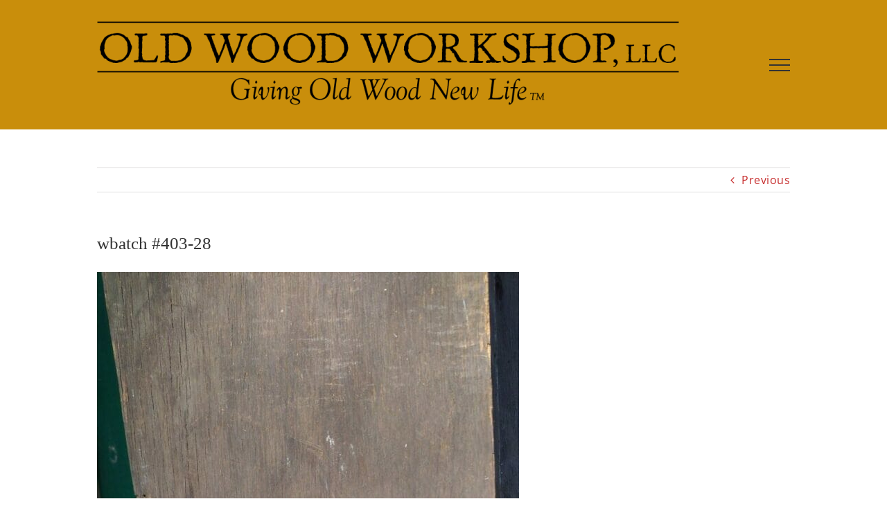

--- FILE ---
content_type: text/html; charset=utf-8
request_url: https://www.google.com/recaptcha/api2/anchor?ar=1&k=6LcwqogUAAAAADzr-wk29j4csWb8SzyuU5kuNFk9&co=aHR0cHM6Ly9vbGR3b29kd29ya3Nob3AuY29tOjQ0Mw..&hl=en&v=TkacYOdEJbdB_JjX802TMer9&size=invisible&anchor-ms=20000&execute-ms=15000&cb=cr5iynqvm679
body_size: 45680
content:
<!DOCTYPE HTML><html dir="ltr" lang="en"><head><meta http-equiv="Content-Type" content="text/html; charset=UTF-8">
<meta http-equiv="X-UA-Compatible" content="IE=edge">
<title>reCAPTCHA</title>
<style type="text/css">
/* cyrillic-ext */
@font-face {
  font-family: 'Roboto';
  font-style: normal;
  font-weight: 400;
  src: url(//fonts.gstatic.com/s/roboto/v18/KFOmCnqEu92Fr1Mu72xKKTU1Kvnz.woff2) format('woff2');
  unicode-range: U+0460-052F, U+1C80-1C8A, U+20B4, U+2DE0-2DFF, U+A640-A69F, U+FE2E-FE2F;
}
/* cyrillic */
@font-face {
  font-family: 'Roboto';
  font-style: normal;
  font-weight: 400;
  src: url(//fonts.gstatic.com/s/roboto/v18/KFOmCnqEu92Fr1Mu5mxKKTU1Kvnz.woff2) format('woff2');
  unicode-range: U+0301, U+0400-045F, U+0490-0491, U+04B0-04B1, U+2116;
}
/* greek-ext */
@font-face {
  font-family: 'Roboto';
  font-style: normal;
  font-weight: 400;
  src: url(//fonts.gstatic.com/s/roboto/v18/KFOmCnqEu92Fr1Mu7mxKKTU1Kvnz.woff2) format('woff2');
  unicode-range: U+1F00-1FFF;
}
/* greek */
@font-face {
  font-family: 'Roboto';
  font-style: normal;
  font-weight: 400;
  src: url(//fonts.gstatic.com/s/roboto/v18/KFOmCnqEu92Fr1Mu4WxKKTU1Kvnz.woff2) format('woff2');
  unicode-range: U+0370-0377, U+037A-037F, U+0384-038A, U+038C, U+038E-03A1, U+03A3-03FF;
}
/* vietnamese */
@font-face {
  font-family: 'Roboto';
  font-style: normal;
  font-weight: 400;
  src: url(//fonts.gstatic.com/s/roboto/v18/KFOmCnqEu92Fr1Mu7WxKKTU1Kvnz.woff2) format('woff2');
  unicode-range: U+0102-0103, U+0110-0111, U+0128-0129, U+0168-0169, U+01A0-01A1, U+01AF-01B0, U+0300-0301, U+0303-0304, U+0308-0309, U+0323, U+0329, U+1EA0-1EF9, U+20AB;
}
/* latin-ext */
@font-face {
  font-family: 'Roboto';
  font-style: normal;
  font-weight: 400;
  src: url(//fonts.gstatic.com/s/roboto/v18/KFOmCnqEu92Fr1Mu7GxKKTU1Kvnz.woff2) format('woff2');
  unicode-range: U+0100-02BA, U+02BD-02C5, U+02C7-02CC, U+02CE-02D7, U+02DD-02FF, U+0304, U+0308, U+0329, U+1D00-1DBF, U+1E00-1E9F, U+1EF2-1EFF, U+2020, U+20A0-20AB, U+20AD-20C0, U+2113, U+2C60-2C7F, U+A720-A7FF;
}
/* latin */
@font-face {
  font-family: 'Roboto';
  font-style: normal;
  font-weight: 400;
  src: url(//fonts.gstatic.com/s/roboto/v18/KFOmCnqEu92Fr1Mu4mxKKTU1Kg.woff2) format('woff2');
  unicode-range: U+0000-00FF, U+0131, U+0152-0153, U+02BB-02BC, U+02C6, U+02DA, U+02DC, U+0304, U+0308, U+0329, U+2000-206F, U+20AC, U+2122, U+2191, U+2193, U+2212, U+2215, U+FEFF, U+FFFD;
}
/* cyrillic-ext */
@font-face {
  font-family: 'Roboto';
  font-style: normal;
  font-weight: 500;
  src: url(//fonts.gstatic.com/s/roboto/v18/KFOlCnqEu92Fr1MmEU9fCRc4AMP6lbBP.woff2) format('woff2');
  unicode-range: U+0460-052F, U+1C80-1C8A, U+20B4, U+2DE0-2DFF, U+A640-A69F, U+FE2E-FE2F;
}
/* cyrillic */
@font-face {
  font-family: 'Roboto';
  font-style: normal;
  font-weight: 500;
  src: url(//fonts.gstatic.com/s/roboto/v18/KFOlCnqEu92Fr1MmEU9fABc4AMP6lbBP.woff2) format('woff2');
  unicode-range: U+0301, U+0400-045F, U+0490-0491, U+04B0-04B1, U+2116;
}
/* greek-ext */
@font-face {
  font-family: 'Roboto';
  font-style: normal;
  font-weight: 500;
  src: url(//fonts.gstatic.com/s/roboto/v18/KFOlCnqEu92Fr1MmEU9fCBc4AMP6lbBP.woff2) format('woff2');
  unicode-range: U+1F00-1FFF;
}
/* greek */
@font-face {
  font-family: 'Roboto';
  font-style: normal;
  font-weight: 500;
  src: url(//fonts.gstatic.com/s/roboto/v18/KFOlCnqEu92Fr1MmEU9fBxc4AMP6lbBP.woff2) format('woff2');
  unicode-range: U+0370-0377, U+037A-037F, U+0384-038A, U+038C, U+038E-03A1, U+03A3-03FF;
}
/* vietnamese */
@font-face {
  font-family: 'Roboto';
  font-style: normal;
  font-weight: 500;
  src: url(//fonts.gstatic.com/s/roboto/v18/KFOlCnqEu92Fr1MmEU9fCxc4AMP6lbBP.woff2) format('woff2');
  unicode-range: U+0102-0103, U+0110-0111, U+0128-0129, U+0168-0169, U+01A0-01A1, U+01AF-01B0, U+0300-0301, U+0303-0304, U+0308-0309, U+0323, U+0329, U+1EA0-1EF9, U+20AB;
}
/* latin-ext */
@font-face {
  font-family: 'Roboto';
  font-style: normal;
  font-weight: 500;
  src: url(//fonts.gstatic.com/s/roboto/v18/KFOlCnqEu92Fr1MmEU9fChc4AMP6lbBP.woff2) format('woff2');
  unicode-range: U+0100-02BA, U+02BD-02C5, U+02C7-02CC, U+02CE-02D7, U+02DD-02FF, U+0304, U+0308, U+0329, U+1D00-1DBF, U+1E00-1E9F, U+1EF2-1EFF, U+2020, U+20A0-20AB, U+20AD-20C0, U+2113, U+2C60-2C7F, U+A720-A7FF;
}
/* latin */
@font-face {
  font-family: 'Roboto';
  font-style: normal;
  font-weight: 500;
  src: url(//fonts.gstatic.com/s/roboto/v18/KFOlCnqEu92Fr1MmEU9fBBc4AMP6lQ.woff2) format('woff2');
  unicode-range: U+0000-00FF, U+0131, U+0152-0153, U+02BB-02BC, U+02C6, U+02DA, U+02DC, U+0304, U+0308, U+0329, U+2000-206F, U+20AC, U+2122, U+2191, U+2193, U+2212, U+2215, U+FEFF, U+FFFD;
}
/* cyrillic-ext */
@font-face {
  font-family: 'Roboto';
  font-style: normal;
  font-weight: 900;
  src: url(//fonts.gstatic.com/s/roboto/v18/KFOlCnqEu92Fr1MmYUtfCRc4AMP6lbBP.woff2) format('woff2');
  unicode-range: U+0460-052F, U+1C80-1C8A, U+20B4, U+2DE0-2DFF, U+A640-A69F, U+FE2E-FE2F;
}
/* cyrillic */
@font-face {
  font-family: 'Roboto';
  font-style: normal;
  font-weight: 900;
  src: url(//fonts.gstatic.com/s/roboto/v18/KFOlCnqEu92Fr1MmYUtfABc4AMP6lbBP.woff2) format('woff2');
  unicode-range: U+0301, U+0400-045F, U+0490-0491, U+04B0-04B1, U+2116;
}
/* greek-ext */
@font-face {
  font-family: 'Roboto';
  font-style: normal;
  font-weight: 900;
  src: url(//fonts.gstatic.com/s/roboto/v18/KFOlCnqEu92Fr1MmYUtfCBc4AMP6lbBP.woff2) format('woff2');
  unicode-range: U+1F00-1FFF;
}
/* greek */
@font-face {
  font-family: 'Roboto';
  font-style: normal;
  font-weight: 900;
  src: url(//fonts.gstatic.com/s/roboto/v18/KFOlCnqEu92Fr1MmYUtfBxc4AMP6lbBP.woff2) format('woff2');
  unicode-range: U+0370-0377, U+037A-037F, U+0384-038A, U+038C, U+038E-03A1, U+03A3-03FF;
}
/* vietnamese */
@font-face {
  font-family: 'Roboto';
  font-style: normal;
  font-weight: 900;
  src: url(//fonts.gstatic.com/s/roboto/v18/KFOlCnqEu92Fr1MmYUtfCxc4AMP6lbBP.woff2) format('woff2');
  unicode-range: U+0102-0103, U+0110-0111, U+0128-0129, U+0168-0169, U+01A0-01A1, U+01AF-01B0, U+0300-0301, U+0303-0304, U+0308-0309, U+0323, U+0329, U+1EA0-1EF9, U+20AB;
}
/* latin-ext */
@font-face {
  font-family: 'Roboto';
  font-style: normal;
  font-weight: 900;
  src: url(//fonts.gstatic.com/s/roboto/v18/KFOlCnqEu92Fr1MmYUtfChc4AMP6lbBP.woff2) format('woff2');
  unicode-range: U+0100-02BA, U+02BD-02C5, U+02C7-02CC, U+02CE-02D7, U+02DD-02FF, U+0304, U+0308, U+0329, U+1D00-1DBF, U+1E00-1E9F, U+1EF2-1EFF, U+2020, U+20A0-20AB, U+20AD-20C0, U+2113, U+2C60-2C7F, U+A720-A7FF;
}
/* latin */
@font-face {
  font-family: 'Roboto';
  font-style: normal;
  font-weight: 900;
  src: url(//fonts.gstatic.com/s/roboto/v18/KFOlCnqEu92Fr1MmYUtfBBc4AMP6lQ.woff2) format('woff2');
  unicode-range: U+0000-00FF, U+0131, U+0152-0153, U+02BB-02BC, U+02C6, U+02DA, U+02DC, U+0304, U+0308, U+0329, U+2000-206F, U+20AC, U+2122, U+2191, U+2193, U+2212, U+2215, U+FEFF, U+FFFD;
}

</style>
<link rel="stylesheet" type="text/css" href="https://www.gstatic.com/recaptcha/releases/TkacYOdEJbdB_JjX802TMer9/styles__ltr.css">
<script nonce="B_H69SgkGUsgOa0ONe5row" type="text/javascript">window['__recaptcha_api'] = 'https://www.google.com/recaptcha/api2/';</script>
<script type="text/javascript" src="https://www.gstatic.com/recaptcha/releases/TkacYOdEJbdB_JjX802TMer9/recaptcha__en.js" nonce="B_H69SgkGUsgOa0ONe5row">
      
    </script></head>
<body><div id="rc-anchor-alert" class="rc-anchor-alert"></div>
<input type="hidden" id="recaptcha-token" value="[base64]">
<script type="text/javascript" nonce="B_H69SgkGUsgOa0ONe5row">
      recaptcha.anchor.Main.init("[\x22ainput\x22,[\x22bgdata\x22,\x22\x22,\[base64]/MjU1OmY/[base64]/[base64]/[base64]/[base64]/bmV3IGdbUF0oelswXSk6ST09Mj9uZXcgZ1tQXSh6WzBdLHpbMV0pOkk9PTM/bmV3IGdbUF0oelswXSx6WzFdLHpbMl0pOkk9PTQ/[base64]/[base64]/[base64]/[base64]/[base64]/[base64]/[base64]\\u003d\x22,\[base64]\\u003d\x22,\x22fl5tEwxoGUdrw6XChy9fw6LDj2/DlMOWwp8Sw6XCtW4fABfDuE8GB1PDiD01w4oPNCPCpcOdwovCtSxYw4hPw6DDl8K7wqnCt3HClMOiwroPwobCj8O9aMKiKg0Aw4oxBcKzWcKVXi56YMKkwp/Cmy3Dmlp2w5pRI8Kmw73Dn8OSw5NTWMOnw6bCk0LCnlQEQ2Qlw4tnAm/ChMK9w7FDIihIT3EdwptFw5wAAcKQHC9Vwoc4w7tiYRDDvMOxwqNvw4TDjmVOXsOrQFd/SsOBw6/[base64]/[base64]/ChnlPYsKNwpDCj8OjEQ1KCMOsw7Riwp3CnsKsP17Cu2LCusKgw6FSw4jDn8KJZ8KXIQ/DlMOWDEPCtcOhwq/CtcKtwo5aw5XCpMK+VMKjbcKBcXTDssO6asK9wq0MZgxNw77DgMOWKnMlEcOWw4oMwpTCh8OJNMOww5EPw4QPR2FVw5dvw658Jw1qw4wiwpvCn8KYwozCh8OjFEjDh0nDv8OCw6Imwo9bwroTw54Xw4dTwqvDvcOGScKSY8OKWn4pwq/DgsKDw7bCnsO1wqByw6XCp8OnQx0oKsKWHMO/A0cLwqbDhsO5GcODZjwrw4HCu2/[base64]/[base64]/QMKwR8OSfsO8OsK8w6PCrFwrw54IVWMJwqV9wrseFHUqHsK9csOnwozDtsKoIw7ChAB/SAjDoC7CnH/CjMK9SsK5eVzDnytjdMKrwrzCmsKswrgsCV1NwpMMWQHChGY0wopZw6plwovCs3/CmsKPwoPDiH/DkHZBwpDClsK6fMKyHWfDucKew7U1wqrCh18PT8KuFMKWwokQw5ItwqQsRcOsFzEdwozCvsOmw6LCnRLDl8Kwwoh5wosgLn1ZwrsWKDRbf8Kewr/DpxbCvcORJMOpw59KwpTCg0Fcwo/Ck8OTwrloKcKLHsKpw7gwwpPDn8K9XcKSdgYZwpEQwpXCgMOwE8OawoHDmMKRwovChVRYOMKAwpktbipyw7vCsxDDsA3Cr8K8CXvCuj/[base64]/[base64]/wrvDt3rDrQrDnhh/HMOaw6DCuG10bXbCmMKqFsKlw5gtw65nwqHCncKLTlsnECNWF8KKRMO+PcOoRcOWAzElKgFswosjA8Kff8Kjd8O/wrPDt8O7w74Mwo/Cvxgaw6wsw5/[base64]/DncOKLyrDqW/DjsOlK8K5w7VFW37CrmHCu2kYwo7DnQbDpsOkwoJTIhJ8GQReC1hQLcOlw5c/WlbDiMOGw5XDjsOlw5TDul3DjcKAw6nDosO+w7JSYXXCpUQHw43DosOJD8O6w5nDgT/ChFQYw5wMw4Q0bMOiwqnCvMO/V2tSKiHDiyVTwrTDusKpw7lhWUnDo2YZw7R5a8OgwrbCmkJaw493QsOAwrQNwoNudX1Kwq4xLBcNIzvCl8ODw7Icw7nCswNIKMKnZcKawp4PJi/[base64]/Cg8Oww6tJw5YewrYRwrXCkBUcRBZpEV1qesOsUsOkDsOjw5jClMKnZMKBwotCwqBRw4saDgLCqioWdxXCrk7DqcKvw4XCmGxPasO4w6DDiMK3S8O2w7PCv099w53CoE4Gw6U4D8O6A2bCm2sVZ8OHIMKLIsKfw6l1wqtRdsOEw4/CncORDHbDucKRw4TCssKjw75FwocRSE8/w73DonolG8KmRsKVA8Kuw5czemXCjkRmN19xwp7CjcK+w4pjb8KrDCYbOSYWPMOTeDdvMMO2WMKrDF9NHMK+wofCscKpwqPCv8KINhDDrsKfw4fCgmsCwql8wo7DtDPDslbDs8Oxw6PCnlAhXUxfw4hSID/CvWzDg3Q9PmxxTcKELcKmw5TCnkkLbE7CvcKSwpvDtGzDtsOEwp/CgTcZw4NlWcKRKDxQdcOAVMOXw4nCmCfCvXwndGvCvMK0BkAEdUN9wpLDn8OtNsKTw5ZCwp5WHixCJcKea8Kvw7DDnMK2MsKTwpQfwq7Duw3DhMOLw5PDrngvw7kHw4jCu8K3JmAnRMOJGsKqLMOZwq95wqw2CynDtk8MaMKzwo8vwpbDhQHChyrCqj/DuMOQw5TCmMOifgA/dsOOw6nDtsOiw5HCpsOxJEnCuGzDtcOqU8Kow4Z5wp/[base64]/wopxw4bDpMOUBCRPI8ODIFRsU8OBcHzDowIzw7LCsWdAwrXCuDDCnRo1wrQfwqvDkcOkwqPClA1kX8KQXsKyayxIbB/DqzjCscKFwojDlDNXw5LDrcO2IcOeKsOufcK4wrnCnU7Di8OFw51NwppvwrHCmjzCuDEcTMO3w5/CncKnwoszRsK2wqXCu8OENgnDozXDvT/DuA4nK0/DicOGwqdtDljDpkRzP34lwopUw7vCpTB/asO/w4RXesKgSGQ2w7EMTsKQw7kMwogLYmhmEcOQwrl9J0vDvMKgIsKsw4sbGMO9wr0GX3rDrWLDjB/CqxXCgFpuw4hyccKTwpVnw4QNYxjCisONUMOPw4bDnVXCjzZkwqjDglbDkmjCgsOAw67CkBQRRHDDtsKRw6dwwollKcKQP2zCksKSwrfDsjsjGGvDscK+w6tXAnTCh8Ocwotlw4/[base64]/w4bDmsKrw5hXJynDhVhyw7VdacObwrE8ZsO7ZCRnwrkWwpR6wozDq0DDqSnDql/Dmms2ekRJaMKRdTTDhsK6wpJ8IMO2EcOMw5rColnCmsObCMKsw7Y7wqMROiQrw4luwos9OMO2YcONc0pnwovDp8OWwpbCj8O5JMOew4DDu8OCaMK5U03DkyXDlk/CokzDnsK8wqfDp8KLw4nClCRlPTF0YMKXw4TCkSZywqBlfhLDkgHDnMO6woXChEfDuwfCr8Kyw6bCgcKaw5HClDZ7WsOnScOqPDXDlh7DsWzDlMOkVTrCqhlSwqFVw77Ch8KyE0howqQ7w47CvWDDn17DuR7DusOuAw7CsTA/[base64]/wrtCIsO9w6I9LcKpAMOhRgBPwpPDhAbDo8OKCMKHwqvCv8O2wqh0w5nCqU7CqsO1w5bCtlLDpcK0wotkw4TDrjJRw6Y6JlDDvsOcwoXCgzI0XcOcXcOtAhdnLWjDjMKdw4TCr8OiwrZJwqnDsMOTUh4MwrnCkUrCgMKFwpIMScKnwq/DksKbMCLDj8K8STbCpxgnwqvDjH4Hw51swp8vw5wPw4rDnMODGsK9w7JhVxAkAsO7w4NTw5A1eDVwQA3DkQ7CokRcw7jDrAJDPnsaw7JPw5HDsMOlLcKLw5LCp8KsHsO4NsO/w4gpw5jCuWBrwqp0wrJXMMOKw7PCkMO8PGrCrMOPwot9FsO3w7zCqsKXEsOBwoxmdj7Dp14lw5vCoQnDiMOyFMOvHzF/w6nDlC0Rwq0wVsKPPlLDsMK0w707woXCkMKRTsOxw5NCKMKVfMOxwqQzw5hiwrrDssKlwqJ8w7PCi8KJw7LDsMObFMK1w5kWTFRKS8KmVX/Co2LCv27Cl8KYZlwBwrxhwqQRw5nDliIaw4XDp8KWwosmQsOQwqrDqh0JwoV4TB/[base64]/woDChU7CnsOQbMOuJ0DDhgMUw7XDvh/Ds2o0w458VBZ3dyZzw71IfAZPw63DgRZvMcODWcKYCgZiBB3DtMKtwq1DwobCoFEQwr7CmCN1CsK2FsK+bGDCi23DvMK8P8Kuwp/DmMO1CcKLYcK3Dzsjw4Bxwr/[base64]/DvcKSwqc1BmTDkMOtUsKadcO/w5DCjsO2RlzDpxh2I8KTRMOZworDuVIGFwsmN8OuX8KsJcKHw59mwrHCicKuLjvCh8KCwoVIw48Gw7rClllIw7UAYzM8w4fDgR0nJ0Izw7/[base64]/ClhLCpsObwrURNhtew4pjMMKoQsKHw63CgU7Clj/CqBrDicOcw5nDhcKUUsOhKcO9w6JIwr0bF2RrP8OBH8O1wr4/X1JOHlUJZMKOKFFkDinDkcKzw54owq4eVifDiMOEJ8OpLMKswrnDs8KBCXc0w67CtFR0woNtUMKeWMOyw5vCvnbCsMOuVcKvwqxCRl/DvcOHwrlYw48cw6vCrcOUVcOoaShSWsKlw4LCksOGwoUHXsO8w6PCs8KJSk1Jc8KAwrsbwr98UMOlw4ghw7I1W8KVw6MowqVaJsObwo8ww4fDsgDDv3bCt8Kvw4ozwozDjjrDtnxsacKaw6p2wo7CiMKvw4nCoD3DjMKLw4FKRRHCrsKZw7rCnA/Dp8ORwoXDvjTDksKZecOAeUhyO37DjT7Cn8KicsKcBMKOPRJ7f3tkw4w1wqbCmMKaD8K0PsK6w4UiRC5ww5Z+LzPClRFndgPCrhrChMK4wpPDisO7w55INUjDlcKWw6jDoXgVwoU3DMKMw5fDlgLCrgt4P8OCw5QKEHssD8OXBcK7CGjDgBLChAFmw7/CgmFew6rDmRxDw5jDixp6Whg3UCLCjcKUURJ2ccKMfQkAw5ZMBAQca2VUOmILw4nDncKowoXDrXrCpQRtwqMaw5bCplTDocOlw6osIAISO8Otw6/DmnJNw6bCqsOXE1rCmcOxRMKmw7RXwofDgTkZXTN1PgfDjB8lIsOtwpx5w7t8wp5kwoDCs8OLw6BQblEqQcKgw5NWTMKEf8OiKxnDvV0Vw5PCggXDqcK2UWnDvMOnwpnCowQ8wpfCpMKeUMOnwoPDv00HMgjCvsKJwrjCjMK0OXRMZBIuTMKpwrTCp8Kew5fCtW/DlgDDrMKhw4HDnXZnUsKxa8OwT1FVZcO0wqY4w4MOQm/DmsOGYxRvAMKSwpbCpB5nw5drAXw6GEnCvH3CiMKAw4vDqcOKOwnDlMKiw7HDhcKpOiJELxvDq8OLaELCnQQMwrFkw61CSinDncOcw6ZyIXdrKMKlw59bIMKtw4V5H0NXIxzDsHcrCsOrwopsw5fCkCTCg8ONwqI6f8KIRSVHaUx/wr7DgMO/BcKAwpTDiGQJU0XDnHEQwqszw6nDj0EdSTRLwqnCkgkkdkQXB8OeN8OZw5cowpLDqQbDon12w7rDnTkPw4HCnCc0PMOTwqNyw4XDhcOSw6DCs8KQKcOSw7HDk3Ujw59Tw5pEJMKQLcKVwp0xfcOGwrsjwpozbcOgw7UeNh/DksOwwpEIw7oefcK+B8OwwrjCjcOFTw0gdAfCvRHCvBnDksKkXsOHwrvCmcOkMDMpJgjDgSQPFjlkKsKVw5Y2wpQESnU9EMOow5xkQcO6w4wqXMOVwoMCwrPCi3zCtS5SSMKRwrbCnMKuw5XDtMOjw7jDn8KZw5/CmcK4w5NIw49lK8OAdMOIwpBGw7/Cql1ZMmoUK8O0Uy94fsOTPCDDsCNeVk0kwr7CnsOnw6fCkcKkbsObQcKCY3Vvw4h7w67CplE+eMK9U0XDgH/Cg8K3ClPCpMKRc8OKdgZLHMOQIsONFlLDgAs4wrFuwooFT8K/w4LCocKew5/CocODw5Fawq14w7rDnnjCl8Obw4XCqQXCkcKxw4guSsO2EWrCicKMK8KPY8OXwprChwjCusOiWsK/LX0Bw53Dn8Kjw5Y9IMKew6jCuxPDncOWDcKcw4Rew5jChsO/wqTCtAEcwpcmw7PDn8OCGMKyw5rCj8KNVcODECJnw4F9wqoEwqbDuGXDssOkLS1Lw4rDg8KDCgURw77Dl8O+w45/w4DDs8OUw67CgH9KaAvCjCNfw6rDpsK4B23CrMOybcOuQcOSw7DDqylFwo7Cm0IEG2jDg8OKUz1YSQ4AwoJhw5kpL8KiVsOlbCUBMzLDmsKwfAkBwochw6tKIsKSSwILw4rDpgwWwrjCsyd0w6zDt8OSN1B5TTRBAANGw5/DrMOkw6UbwqvDixPDqcKaFsKhL2vDvcKIUcKAwrjCqUfCn8KKTcKuaTjCjBbDkcOYLwDCoSPDjMK3VMKCJ00Ke1lIBi3CjsKXw44DwqV6HQhkw7jDncK5w4nDtcKAw5rCjCl/PcOkFzzDtA5qw7rChMO+ZMODwpzDnSbDk8Khwrl5W8KdwpTDr8OBTT0Vd8Kkw4/[base64]/w5vCk8K9ZX48wpgXw6xtGMKXK8OhwofChERNwrnDiwlRw5LDt2vCoB0FwpQcQ8O7WMKzwoQcHgzDsB4TNsKHKWTCncOXw6Jjwo9ew5AMwpzDqsK1w5XCh1fDuV9PDsOwd2FQR2nDuUZ/wqLChEzCj8OxBD8Fw4siKWtAw5/ClsK3KhfDjkMFCsO3dcKxHcK3Y8OQwowywpXCjjgPEFXDhGbDmCXCgWlmbsK/w4FTLcOXemgiworDu8KZIEFtX8KJPMOHwqLDuCLChiARKzlXw4LCh1fDlXfDm3xVNgJCw4nCkVbDs8O0w4Aww4hTd2NSw5JlCn9YK8OVw7UXw4MCw4t5wpTDuMKyw7zDiUXDjnjDl8OVbF19HWfCvsOcw7zCvwrCrD0OXyjDi8OuasOyw6p7ccKNw7DCqsKUd8KqOsO/wp8pw6Rgw4ZEwqDDpHPDlWQ6aMOSw4VWwqpKd2pWw58qwrfDu8KIw5XDsXl/bMK+w4/ClEVtwpTCoMOSTcOQEUvCqxfCjxXCjsKrDUfDmMO+ZsOHw6dmVgAYdRfDvcOvVCjDiGciOnF8FEnCs0nDlcKwAMOTOcKKS1XDlxrCqxXDh3tAwoIta8OCVsO9w6jDjFYVR2/[base64]/DtgYEw7hAaXpWNcOWwpHCk3oqc8KSwpXCpntsOk7CkDoUa8O1JcKyS1vDqsONdsKiwrQowpnDtR3DqgJUGA1ab1/DpMOvNW3Dv8K4KsK9AElgO8Kyw4JvcMKUw4pgw5PCjQXDg8KxWXvDmjrDikLCu8KGw4dsR8KnwqTDv8OWE8Olw4/[base64]/CsGTDpMOkfMOlLcKtw6Rhw6/DsT7DkEpyXsKwTcOrAVRZMMKZU8Ocwp4yGsOdBXzDocK7w6/DtMKPTUnCukwCZcKZMB3DvsOdw44cw5pIDxdabMKUJMK/w6fCisODw4vCiMOjw53Cq3HDs8Kaw5BWBiDCtH/CscKfUMObw6TDrl5kw6vDoxQzwrHDq3rDhScEDsOAwqIAw6BXw77CtcOTw7rCu3xadznCqMOCPFtBasKrwrQIK2rDicKdwpjClkYXw40+Pnc7wrxdw6XCu8OVw6wZw5XDmcK0w69RwoBhw45/EVDDiihIFiRuw70JYXdxIsK0wo/DuQ9UdXY+wonDq8KCKDERHkEMwonDnMKBwrTDt8O/wqkuw5bCl8OcwrN0UsKIwpvDisKkwqjCqkh9wpvCgsKiMcOJBcK2w6LCoMORWcOhXzInYknCsDQRwrF5wqDDoQ7DvW7DrsKJw6rDqizDh8Oqbj3CrhtuwqYEJcOsOQfDg3bCgigURsK7VxrCrk4zwpHCoQ1Pw7/CsgPDpklGwpFZNDwpwpg8wogkWwjDhGxmP8O/[base64]/DpTHDlG9sUFPDr8ODw7J4aV7Cr37DrT/DgsOLMcOBb8OWwoUlDMKzYcOQwqELw6bCkQNYwqZeBsOWwpjCgsO+QcOtJsK1QjDDucKwVcOVwpRSw7dyZGoXe8Opw5LChjzCqWTDr1XCj8Ogwrlpw7FAwojCq1RNImYFw6ZjehnCvSUhEyLCpQ/DsXFHAUMNAAzDpsOdJsKcK8K6w4vCgWPDt8OdRMKZwr9pRcOTeH3ChMOkJTxpH8O/LHDCu8KldyPDlMKew7HClsKgCsKPFcOYJkdNRzDDm8KkECXCrMKnw5fCrMKvVw3CmycwVsKVExrDpMKrw4ouPsKZw7VjA8OcFsKZw57DgcKTw77CgcOEw594TsKEwpM/[base64]/DsMODJcO4wqtvTSkaIMObwq3DmzXDhUFUBcK+w7XCq8O3w5vDr8KrKcOiw4/[base64]/[base64]/dGLDvX4OwrHCvcKXZFMpQWjCj8K2K8OQwq/[base64]/cwlIV8KOwrPCnMOUwpXDicKPdRg0RzzDiwXCtsKmQ3MoXMKvd8O1w5/DhMOWK8KBw6YUaMKBwqJDNcOGw7rDiRx+w7rDmMKnZ8OOw5IzwpZ8w7/Ci8OtTMK7w4hiw4jDsMOIGlDDjmV5w5rCiMKDTy/CgRrCm8KBX8OoHy/DjsKUT8O+Dkg+wp4iV8KFe3wnwqEpcWlZwqxLwrxAE8OSNsOJw7IaZ3LCswfCuTMew6HDmcKMwp8VZ8KkwoTCtwTDoRrDnWEEPsO2w7/CuDHDpMOaLcK9YMKMw7UnwrZvBmJaNEDDqcO/MRDDgMOwwqnCpcOqOlAuRcKkw6UrwpjCvwRxfwQJwphpw4ocDTlWasObw7VpQ2bChhvCuiBEw5DDt8Oaw6NKw7DDpiwVw6bCjMKlOcOAT3BmSkYTwq/DvRHDoio4aRTCoMK4ScK8wqU0w5lBYMKjwqDCiF3DglVlwpNyYsO7AcK5w5rCqg93wplWJALDk8Kywq/DvmbDscO1wq4Nw60QNmDCi2w6Xl7ClVPDpMKQAMOXPsKdwoPCv8KmwppwKcOdwrpPbWjDm8KkJCPCnT1MA03DisKaw6fDlcORwqRCwrzDrcKfwqJ7wrhYw6IVwozChARrwrg6wpkNwq0FecOrK8K/cMK0wotiN8Oiw6Jgf8OxwqM2wopHwoI/[base64]/f8OIdDFVM8K2w7/Cj8KgYwLCiDHDjwzCicKzw6J4wrkeeMKYw57CtsOfw60PwpBxD8OtKVl6woN8dgLDocOnUMOpw7/CsHsuOjfDhBfDhsOEw4TCmMOnw7DDrG0Ow4LDjFjCq8OHw7QewozCoQVGesKEHMK/w7vCisK8NzPCkHdRwpTCtcOTwolUw4LDjivDhMKuQiIcLBUIdTQgecKiw73CmmR+W8OUw4o2PMK6b23Cr8OfwojCtsO6wrICPl09A14zSwpMdsOhw7IdCQnCgMOZIMOcw589dH3DlQ/Csn3ClcKwwrXDm39HfEgbw7NmJRDDtTx5wq8MMsKaw4rDhWDClsO8w6VrwpXCu8KDEMKpfWXCs8O4w4/Dp8O+T8KUw5vCucK/w7sjwqQnwqlJwonCjsKSw7ERwofDj8Kpw7vCuAcdMsOEesOkQVXDkkMMw4jDsFQHwrXDoQ9ow4QQw5jCgFvDvCJ3VMOIwrQUacOvGMKkQ8K4wq51wofCqTrDvsKaMHB4THfDg3TDtjtywoIjFcKpQD9jV8Oew6rCpnBWw701wqXDhVxsw5jDkzUweD/DgcKIwqQLAMOTw4TCmMKZw6hWKFTDoHoSB2ldBsO7DUBYRnnCjMOqYAZcYX9Iw53CgMORwonCqcOmfnVLBMOTwqIowrMzw7/DucKaPwjDixdeTcOjfWPCi8OdP0XCvcOfLcOuw5B8wrjDsCvDsGnCgDTCinfCvUfDnMK8bToIw68pw7YWF8OFc8KUAX5fBBbDmCTDgzPCkyrDhGjClcO0wrFPw6TDvMKdCA/DlXDCm8KNEDXClkXDrsOiw5w1LcK1G2c4w5vCkUfDl0jDosK0X8OkwqnDpmAbQGHDhSrDhGDDkSsPYijChMOmwpwiw5HDocK0dQrCsT1uGWrDi8KLwr3DqE/DpcKBERLDhsKWAnlJw65Nw4zDt8KRbkfCn8O2OwwIQcKPFzbDtB3DgMOrF2zCljJuDsKNwqXCu8K5dMO8w5LCkBoJwpd9wrEtNSrCl8OBA8KlwrAXGGtnFxs/[base64]/DjcKPNHVhEsKoYcKXw6RkBzvCin/DtyE5w45yEmDChsO9wqLDjArDj8OaX8Oow4AjNB8ILxvDp2BEw73DhMKJID3DncO4bSxAFcOmw5PDksK4w6/CphjCgMOQCW7Dm8K5w7gSw7zCmS3ChMKdK8ONw5BlPG8Lw5bCgBZxMAfClQpmEB40w4g/[base64]/[base64]/CnRrCpMKkwq/[base64]/ZSN+wqVFCsKSXMKdJcO1wrHCr8K3w7/CpWDCkStvw65iw7Q2AhzCt3fCjUwpI8OMw6QjW3nCosOqZMKwIMKcQ8K2NMOcw6DDhSrCgQvDuitOPMKoasOtb8Ohw61WdBp7w5h0SxhSa8OReBQ4DsKUVmpewq/CjxZZITFCbcOMwosQFUzDu8KzVcOpwojDn04RdcO+wotlb8OGZShuwqIRZxLCnsKOcsO/wrLDkAvCvh04wrpWf8K5wqrCjm1RAsOuwolxVsKQwpFbw5rDisK/[base64]/H8OTbxRkXRvChsKAwqvDpiLCv8O/w78HAcKiEcO/w5c5wrfCmcKfVsKMwrgiw4UYwotlNmLCvXxMwrRUw5oywrHDrMOWGcOjwobDkT8jw7ULXcO/RwjDhRJUw5YOJ0Q2w7jCpUFecMKDb8OJX8KICcOPSE/CqyzDrMOIBMKGCgbCszbDscKwCMOZw5MLWMKeccOXw5rDvsOQwpwWaMKKwofCvgHClMOWw7/[base64]/Dm1A/wotdw7PDhcOswqZkwoXDpcKAY8KHdMKNGMKbbF3DkQB5wqXDlUtWUibCmcO5QX1/EMOPIsKCwr91XVnDuMKAAsKEWBnDjmvCicK8w7jChEAiwr99w4UDw7nDqhPDt8KEPz55wp8ewrjCiMKTwqTCl8K7wrtswp7DpMK7w6HDtcOywqvDlhfCqERuLmsNw7DDl8KYw4BHZgcLXCnCnyteZcOswoQWwp7CgcKdw6nDpcKhwr0jw5pcK8K/wolFw4FrH8OCwqrCqEHDjcOCw7fDoMOhOsKrfsKMwrBpLMKUb8OVDSbChMK4wrTDsTDCjcKQwo0Mw6XCkMKXwpvCi21QwqHDrcOAHcOUZMOJKcO/[base64]/CmsOswqbDs8OVw7vCqMO3QMOrPw9AOywcwqIvVsO/[base64]/DtcKKAsOcQlolwq3CusO8YcOteRHDl8Orw4YgIcK5w6Rbw6I/U2tTE8K9BnzCvl/[base64]/wp/CuEbDkkY9IMKsOE7CgnIBwoAUK3XDvCvCjW3CjW3DlMOjw7TDmcOLwqzCqgTDuSPDl8Kdw7JpF8Oyw78tw6vCqWdawplYJ27DolbDqMKvwr0mU07CvRvDosKbT3rDtVcbc3gbwpYaK8KFw6fCvMOMXMKCJxZxTSAhwrJgw7bDpsOlC35AAcK2w6k1w6VFXEFXBW/Dm8KCUyU9XyrDpsO3w6zDt1XCgsO/WhNvKlLDtcOdGgbDosOtw4DDjzbDsAMuYsKGw7Nvw4TDgyclw6jDrVR2M8OCw79+wqdhw514C8K/YMKCGMOBeMKiwroowpcBw7YuecOVPcOOCsOqw5zCt8KowoHCrxJuwr7DgE8qWsKyZsKYa8KHd8OrDDJWW8OVw5fDlMOiwojCvMKaYndRQ8KARnYPwr3DusKMwozCg8K/H8KPGBl1dwYvUGJST8OgeMKXwofCl8KGwo0gw6/Cm8K6w7N6esOPTMONKsOgw450w4HCmsK5wozDlMO4w6JeFU/DuQvCvcO9ClzCqcKqw57DkRrDslXDmcKGw5h/AcOXXMO8w5XCowTDrwpFwrHDgcOVacOxw4XDo8Ohw4UlKcOdw5DCo8OpJcOyw4BgbcKOb1/DhsKqw5fCviYcw73Di8KeZUTDkULDs8KBw6Z1w4Q9E8Kqw55gY8OKeArCtsO7GhXCqVnDhRpsX8O0clXDo37CshPCpSPChF7Cr3wUCcKvFcKDwo/[base64]/[base64]/DtsKiPMK+wo7Dg8OAAcKtw5LCjsOMwq9hw5E7d8K7w5QDw6MbAmdxQVBcIMK9Y2/DusKSZ8OhTMKDw7Mvw5lrRiQhbsOdwqLDpDsJAMKFw6TCo8Ouwo7DqAEewozCs0l9wqAbw7p+w4fDrsKxwpIQdcOhNWxOcwXCvnxyw6NYe29iw4PDj8ORw5DCgVUAw77DocOENQPCk8OVw4HDhMOCw7TCrC/CosOKT8KpSMOgwpzCt8K/w6XDicKvw7zCpsKuwrVkSB4awrHDtkfCkCRWTMKHfcKgwoHCqsOGw5QXw4bCnsKGwoRbTCgQLilPwpp7w7vDm8ONTsKhMy3DjsKmwrfDn8OpIsOWG8OiSsKxXMKEXQ/[base64]/[base64]/Cp8KgwpAvwp97P33CtljCqHzDu2XCvQtBwqYnKzg5Hl1/[base64]/CnAovQlnDqwpfEErDoWZrw5/CscO+w7FnEz4UHcKbwoPDicORZcOtw4BSwrQ3YsOrwpACTsK3OE87LXd0wo7CtcOZwo7CvsOlbSwEwoEeesKRRx/CjWnCm8KSwq0KE3k9wpV/[base64]/ClVoZWcOgfWchwrNlTMKlLsOKw4fCuC9MwplDw63CnFDCnkLDrcO+EXPCiTvCoVtmw4gLRQrDosKQwpEsOcKaw4fDlSvCrVDCu0J3f8O3L8K+Y8O0WAIhVSZ+wps2w4/DmgwJRsKOwr3Dn8KGwqI8bMOVD8OYw6Yxw7scDsOawrrDoVbCuh/[base64]/ChcOfwr3CtB1tw7TDgMKrw6TCmcObfMORd2/CicK6wrzChMOaw75EwrvCpyUxKFQowpjCvsKnZj9nDcKBw5YeKUTCoMO3NR7CqUNPwqQxwohEw59MEAJuw6DDsMKNTxfDujQawqPCvlddZsKXw6LCpMKhwp8+w78wD8KdIHTDoB/DtkxiG8KawqwZw43DkCh/wrV2TMKqwqPCpsKlIB/DiGRzwobCsklOwrE3a0PDghvCnMKWw5LClm7CmhDDkA59KsKvwpfClMK/w6TCgTt6wrrDucOSazTClMO9w5jCp8OaUkoAwoLCjDxXFH8ww7bCmMO4wpnCqVhgFlPDjDPDh8KzDsKFOVR8w6zDi8KZG8KPw5FJw7F/[base64]/DtsO+HcKqZzQQw4DDlRTDgsKvTWI9OsOIwqrDqhgPwp7DisOsw6lWwqLClB9/C8KRZMOHAEbCksKqfWx8wpwUWMO/D0nDkHlxwqEbwqo1woJ2YV/[base64]/ClcO6w55ZVMOXw5FCwqnCkRZHw6d9dlNHFMO6wq5xwp7CkcODw41KYMKnH8O5T8K1BFZJw6AZw6HCocORw5XCkkDCu2F9aHpowp7CkgQOw65bEsKgw7BwVMOdMBlYQ38qScKNwpnCqz4jCsK8wqBYWsOpL8Kfw5/DnVogw7/CtMKAwqtMw6AaH8OnwpnCmxbCrcKPwo/DiMO+UcKSdg/DrBLCphvDu8KdwrvDssKnwpoXwo8Wwq/[base64]/[base64]/ecKSwqEKXRbCuMKKwpnDlcOgeMKww5wZw5dbLQgNMVVIw6DCvMOvY11lM8Olw5DCvsOCwq9jwqHDnkJoMcKaw7dNCCrCi8Kdw7rDg3XDliHDpcKgw6V3dR52w606w4XDi8Kkw7F6wpXDgwYXwpfCpsO+GkYzwrVNw60lw5wJwq8xBsOEw79DVUMXHRHCmmgcGXJ8w4/CsUB5KB7DjBPCtcK5UsK1Vw3CoDktb8KYw67Dsy0WwqjCpC/[base64]/[base64]/DgcK8BsK/CgrDknIwBxrDjcKxTU95RMKVHHLDocKFDsKMdy/Dq3Iyw73DhcO4OcOjw4nDhDDCnsKBZG7Dk2R3w7hGwolqwplyKcOXGX4oVnw5w5AbbBrCrsKFXcO4wpzDmMKTwrsSGDPDuW3DjX4lWSXDo8KdNsKBwo8ccMKzFcKvc8KFwoE/TydRUBfCl8K3w5kfwpfCuMOBwrsBwqp7w4RrOsKfw6klR8KXwpYgIUHDmR4KAC3Ct33CoD4nw5fCvUrDkMOQw7rCsz1Ub8KKVGM7W8OUfcOIwrDDosOcw6Quw43CqMOFak3DgRJBw5/Dumx1IsKIwo1Uw7nCvw/Cv3JjXgFlw5DClsOIw7lSwpkrworCn8KqR3XCsMKwwpxmwoohUsKCMQDCgMKkworDrsO/w7rDqlQww7nDpD0NwrgbdEPCo8OjDQtMRA4YJMOIZsOXMkxCAMKew7vDnWhcwrkETknDg0xTw7/CiCfDq8ObNRxnwqrDhXFOw6bCvQl/S0HDqizDngTCvMOdwrrDp8O5cWPDsiDDicOBMCZMw5vCp1xfwrMPQ8K7NsOofRhlw55AfMKYBzQcwq94wq7DrsKyBsOIdQLCoyzCp1LDi0DDhsOLw4zDg8Orw6JkBcKIMzNsZVA5IQbCiWPCui/ClEPDhn4bIsK3HsKcwqHCmh3DoXrDqMKdWzvDscKoLcOcwpfDpsK4SMOFN8KtwpIbFBo1w6vDvCTCk8KRw73DjDXCmmXCljRaw6TDqMKpwqAZJ8Ksw7HCjGjDncOXa1vDvMORwp1/[base64]/CyTCqSLCrMK2OD/[base64]/[base64]/[base64]/Dj8K/AArCmCbCrMO9amLDl8Ojw6nCiG5oGcOWWyHDiMKCR8OwZsKQw5AQwpNaw77CiMKZwqbCg8KOwpgMwpvCmcOrwp/DiGvDnH9pBz5AOGl6w5ZXesOWwp9Gw7vDkmopUFTDlnhXw7BGw446wrbDkxjCr0k0w5TDoHsYwojDsjTDsVQawrADw6Zfw6Uffi/[base64]/[base64]/CqDkoOcO1wrrDssOXWMOqWQDDhQIowr17w4nDtcOMMxhFw6jDrMOvN2DDr8OUw6DCsFDClsKpwrFYasOJw4NYIH3DuMOHw4TCiBnClXHDmMOmWCbCi8OaBGvDpMKAw4sjw4LChytHwrjCgV/[base64]/[base64]/CkcKYLsKkA0U/w4IkwrLDnzQtwrjCqcKZwqHDpcOrw78YUANTFsKWQsK+w5jDvsK7ExzCncK+woQKKMOdw5ELwqsjwpfCnsKKcsK6Kj5hVMKKNBzCt8KvcWlnw7NKwr5IJsKSHMOWOElCw709wr/DjsKaQnDChsKPwqvCuncqJsKaUzU1YcOPBArDkcObI8OaOcKCC2TDmxnCtsOnPHUUF1dVwqA5MzVpw5XDg1HCkwTClAHCnF4zJ8OOGCs8w6hjw5LDuMKgw5LCn8K5RQMNw6vDsSlJw4o1RjVTcznCnQXDilvCtsOywoECw5/[base64]/DqsKywpTCgcO6cj/DuVVNLsKfwpcpI8O0w7PCvkoew4DCk8ORQQJmw7YTf8O7dcKDw4NcbXzCqEEfcMO8MTHCicKBBcKcXHXCh27CssOAUg4Vw45AwrLChwvCrBXCqxDCosOPw4rCisKuJMKZw5kcE8O/w65Mwq5ka8OWDjPCtxgkwp7DjMK1w4HDiFnConjCkE5DEsKsRMKCB0nDqcOlw5NNw4ApW3TCujnCpcKkwpDCqcKdwqrDhMKSwq/CpmjDm2EYL3XDoydHw6XClcOvUVltCRB4wpnDq8OLw6FuH8O6ZcKwF00UwpfDtcKDwq3CucKabADCrcK5w4RXw5nCoxoxFcOFw4tmBgXDmcOvC8OXaAM\\u003d\x22],null,[\x22conf\x22,null,\x226LcwqogUAAAAADzr-wk29j4csWb8SzyuU5kuNFk9\x22,0,null,null,null,1,[21,125,63,73,95,87,41,43,42,83,102,105,109,121],[7668936,680],0,null,null,null,null,0,null,0,null,700,1,null,0,\[base64]/tzcYADoGZWF6dTZkEg4Iiv2INxgAOgVNZklJNBoZCAMSFR0U8JfjNw7/vqUGGcSdCRmc4owCGQ\\u003d\\u003d\x22,0,0,null,null,1,null,0,0],\x22https://oldwoodworkshop.com:443\x22,null,[3,1,1],null,null,null,1,3600,[\x22https://www.google.com/intl/en/policies/privacy/\x22,\x22https://www.google.com/intl/en/policies/terms/\x22],\x22zxz5HTluZqwKwE8DCRt/iYTTdPRTXS93vYwxdJd0OOA\\u003d\x22,1,0,null,1,1764197639502,0,0,[77],null,[211,136,144],\x22RC-DfkDRpjc7D7zww\x22,null,null,null,null,null,\x220dAFcWeA7VIRoVrXPNSzwfdaLdWNX3CNMVFz8KzHO7x-r5ivLuzPaaOWcXFhytLPVwLo3CghxrENSqg2vvuAO7Ylp1SokTL2Hc7w\x22,1764280439238]");
    </script></body></html>